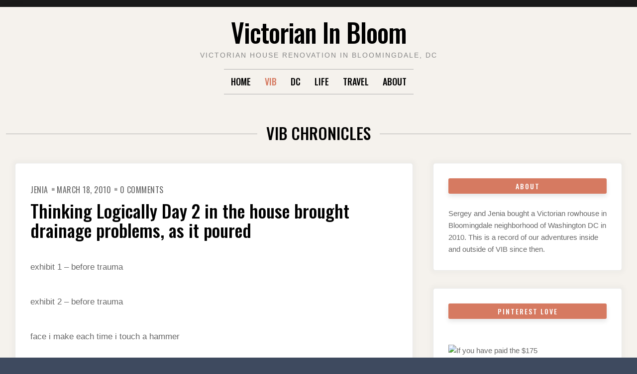

--- FILE ---
content_type: text/html; charset=UTF-8
request_url: https://www.victorianinbloom.com/category/vib-chronicles/page/27/
body_size: 13920
content:

<!doctype html>
<html lang="en-US">
<head>
	<meta charset="UTF-8">
	<meta name="viewport" content="width=device-width, initial-scale=1">
	<link rel="profile" href="http://gmpg.org/xfn/11">

	<script>(function(html){html.className = html.className.replace(/\bno-js\b/,'js')})(document.documentElement);</script>
<meta name='robots' content='index, follow, max-image-preview:large, max-snippet:-1, max-video-preview:-1' />
	<style>img:is([sizes="auto" i], [sizes^="auto," i]) { contain-intrinsic-size: 3000px 1500px }</style>
	
	<!-- This site is optimized with the Yoast SEO plugin v25.9 - https://yoast.com/wordpress/plugins/seo/ -->
	<title>VIB Chronicles Archives | Page 27 of 27 | Victorian In Bloom</title>
	<link rel="canonical" href="https://www.victorianinbloom.com/category/vib-chronicles/page/27/" />
	<link rel="prev" href="https://www.victorianinbloom.com/category/vib-chronicles/page/26/" />
	<meta property="og:locale" content="en_US" />
	<meta property="og:type" content="article" />
	<meta property="og:title" content="VIB Chronicles Archives | Page 27 of 27 | Victorian In Bloom" />
	<meta property="og:url" content="https://www.victorianinbloom.com/category/vib-chronicles/" />
	<meta property="og:site_name" content="Victorian In Bloom" />
	<meta name="twitter:card" content="summary_large_image" />
	<script type="application/ld+json" class="yoast-schema-graph">{"@context":"https://schema.org","@graph":[{"@type":"CollectionPage","@id":"https://www.victorianinbloom.com/category/vib-chronicles/","url":"https://www.victorianinbloom.com/category/vib-chronicles/page/27/","name":"VIB Chronicles Archives | Page 27 of 27 | Victorian In Bloom","isPartOf":{"@id":"https://www.victorianinbloom.com/#website"},"breadcrumb":{"@id":"https://www.victorianinbloom.com/category/vib-chronicles/page/27/#breadcrumb"},"inLanguage":"en-US"},{"@type":"BreadcrumbList","@id":"https://www.victorianinbloom.com/category/vib-chronicles/page/27/#breadcrumb","itemListElement":[{"@type":"ListItem","position":1,"name":"Home","item":"https://www.victorianinbloom.com/"},{"@type":"ListItem","position":2,"name":"VIB Chronicles"}]},{"@type":"WebSite","@id":"https://www.victorianinbloom.com/#website","url":"https://www.victorianinbloom.com/","name":"Victorian In Bloom","description":"Victorian House Renovation in Bloomingdale, DC","potentialAction":[{"@type":"SearchAction","target":{"@type":"EntryPoint","urlTemplate":"https://www.victorianinbloom.com/?s={search_term_string}"},"query-input":{"@type":"PropertyValueSpecification","valueRequired":true,"valueName":"search_term_string"}}],"inLanguage":"en-US"}]}</script>
	<!-- / Yoast SEO plugin. -->


<link rel='dns-prefetch' href='//www.googletagmanager.com' />
<link rel='dns-prefetch' href='//fonts.googleapis.com' />
<link href='https://fonts.gstatic.com' crossorigin rel='preconnect' />
<link rel="alternate" type="application/rss+xml" title="Victorian In Bloom &raquo; Feed" href="https://www.victorianinbloom.com/feed/" />
<link rel="alternate" type="application/rss+xml" title="Victorian In Bloom &raquo; Comments Feed" href="https://www.victorianinbloom.com/comments/feed/" />
<link rel="alternate" type="application/rss+xml" title="Victorian In Bloom &raquo; VIB Chronicles Category Feed" href="https://www.victorianinbloom.com/category/vib-chronicles/feed/" />
<script type="text/javascript">
/* <![CDATA[ */
window._wpemojiSettings = {"baseUrl":"https:\/\/s.w.org\/images\/core\/emoji\/16.0.1\/72x72\/","ext":".png","svgUrl":"https:\/\/s.w.org\/images\/core\/emoji\/16.0.1\/svg\/","svgExt":".svg","source":{"concatemoji":"https:\/\/www.victorianinbloom.com\/wp-includes\/js\/wp-emoji-release.min.js?ver=6.8.2"}};
/*! This file is auto-generated */
!function(s,n){var o,i,e;function c(e){try{var t={supportTests:e,timestamp:(new Date).valueOf()};sessionStorage.setItem(o,JSON.stringify(t))}catch(e){}}function p(e,t,n){e.clearRect(0,0,e.canvas.width,e.canvas.height),e.fillText(t,0,0);var t=new Uint32Array(e.getImageData(0,0,e.canvas.width,e.canvas.height).data),a=(e.clearRect(0,0,e.canvas.width,e.canvas.height),e.fillText(n,0,0),new Uint32Array(e.getImageData(0,0,e.canvas.width,e.canvas.height).data));return t.every(function(e,t){return e===a[t]})}function u(e,t){e.clearRect(0,0,e.canvas.width,e.canvas.height),e.fillText(t,0,0);for(var n=e.getImageData(16,16,1,1),a=0;a<n.data.length;a++)if(0!==n.data[a])return!1;return!0}function f(e,t,n,a){switch(t){case"flag":return n(e,"\ud83c\udff3\ufe0f\u200d\u26a7\ufe0f","\ud83c\udff3\ufe0f\u200b\u26a7\ufe0f")?!1:!n(e,"\ud83c\udde8\ud83c\uddf6","\ud83c\udde8\u200b\ud83c\uddf6")&&!n(e,"\ud83c\udff4\udb40\udc67\udb40\udc62\udb40\udc65\udb40\udc6e\udb40\udc67\udb40\udc7f","\ud83c\udff4\u200b\udb40\udc67\u200b\udb40\udc62\u200b\udb40\udc65\u200b\udb40\udc6e\u200b\udb40\udc67\u200b\udb40\udc7f");case"emoji":return!a(e,"\ud83e\udedf")}return!1}function g(e,t,n,a){var r="undefined"!=typeof WorkerGlobalScope&&self instanceof WorkerGlobalScope?new OffscreenCanvas(300,150):s.createElement("canvas"),o=r.getContext("2d",{willReadFrequently:!0}),i=(o.textBaseline="top",o.font="600 32px Arial",{});return e.forEach(function(e){i[e]=t(o,e,n,a)}),i}function t(e){var t=s.createElement("script");t.src=e,t.defer=!0,s.head.appendChild(t)}"undefined"!=typeof Promise&&(o="wpEmojiSettingsSupports",i=["flag","emoji"],n.supports={everything:!0,everythingExceptFlag:!0},e=new Promise(function(e){s.addEventListener("DOMContentLoaded",e,{once:!0})}),new Promise(function(t){var n=function(){try{var e=JSON.parse(sessionStorage.getItem(o));if("object"==typeof e&&"number"==typeof e.timestamp&&(new Date).valueOf()<e.timestamp+604800&&"object"==typeof e.supportTests)return e.supportTests}catch(e){}return null}();if(!n){if("undefined"!=typeof Worker&&"undefined"!=typeof OffscreenCanvas&&"undefined"!=typeof URL&&URL.createObjectURL&&"undefined"!=typeof Blob)try{var e="postMessage("+g.toString()+"("+[JSON.stringify(i),f.toString(),p.toString(),u.toString()].join(",")+"));",a=new Blob([e],{type:"text/javascript"}),r=new Worker(URL.createObjectURL(a),{name:"wpTestEmojiSupports"});return void(r.onmessage=function(e){c(n=e.data),r.terminate(),t(n)})}catch(e){}c(n=g(i,f,p,u))}t(n)}).then(function(e){for(var t in e)n.supports[t]=e[t],n.supports.everything=n.supports.everything&&n.supports[t],"flag"!==t&&(n.supports.everythingExceptFlag=n.supports.everythingExceptFlag&&n.supports[t]);n.supports.everythingExceptFlag=n.supports.everythingExceptFlag&&!n.supports.flag,n.DOMReady=!1,n.readyCallback=function(){n.DOMReady=!0}}).then(function(){return e}).then(function(){var e;n.supports.everything||(n.readyCallback(),(e=n.source||{}).concatemoji?t(e.concatemoji):e.wpemoji&&e.twemoji&&(t(e.twemoji),t(e.wpemoji)))}))}((window,document),window._wpemojiSettings);
/* ]]> */
</script>
<style id='wp-emoji-styles-inline-css' type='text/css'>

	img.wp-smiley, img.emoji {
		display: inline !important;
		border: none !important;
		box-shadow: none !important;
		height: 1em !important;
		width: 1em !important;
		margin: 0 0.07em !important;
		vertical-align: -0.1em !important;
		background: none !important;
		padding: 0 !important;
	}
</style>
<link rel='stylesheet' id='wp-block-library-css' href='https://www.victorianinbloom.com/wp-includes/css/dist/block-library/style.min.css?ver=6.8.2' type='text/css' media='all' />
<style id='classic-theme-styles-inline-css' type='text/css'>
/*! This file is auto-generated */
.wp-block-button__link{color:#fff;background-color:#32373c;border-radius:9999px;box-shadow:none;text-decoration:none;padding:calc(.667em + 2px) calc(1.333em + 2px);font-size:1.125em}.wp-block-file__button{background:#32373c;color:#fff;text-decoration:none}
</style>
<style id='global-styles-inline-css' type='text/css'>
:root{--wp--preset--aspect-ratio--square: 1;--wp--preset--aspect-ratio--4-3: 4/3;--wp--preset--aspect-ratio--3-4: 3/4;--wp--preset--aspect-ratio--3-2: 3/2;--wp--preset--aspect-ratio--2-3: 2/3;--wp--preset--aspect-ratio--16-9: 16/9;--wp--preset--aspect-ratio--9-16: 9/16;--wp--preset--color--black: #000000;--wp--preset--color--cyan-bluish-gray: #abb8c3;--wp--preset--color--white: #ffffff;--wp--preset--color--pale-pink: #f78da7;--wp--preset--color--vivid-red: #cf2e2e;--wp--preset--color--luminous-vivid-orange: #ff6900;--wp--preset--color--luminous-vivid-amber: #fcb900;--wp--preset--color--light-green-cyan: #7bdcb5;--wp--preset--color--vivid-green-cyan: #00d084;--wp--preset--color--pale-cyan-blue: #8ed1fc;--wp--preset--color--vivid-cyan-blue: #0693e3;--wp--preset--color--vivid-purple: #9b51e0;--wp--preset--gradient--vivid-cyan-blue-to-vivid-purple: linear-gradient(135deg,rgba(6,147,227,1) 0%,rgb(155,81,224) 100%);--wp--preset--gradient--light-green-cyan-to-vivid-green-cyan: linear-gradient(135deg,rgb(122,220,180) 0%,rgb(0,208,130) 100%);--wp--preset--gradient--luminous-vivid-amber-to-luminous-vivid-orange: linear-gradient(135deg,rgba(252,185,0,1) 0%,rgba(255,105,0,1) 100%);--wp--preset--gradient--luminous-vivid-orange-to-vivid-red: linear-gradient(135deg,rgba(255,105,0,1) 0%,rgb(207,46,46) 100%);--wp--preset--gradient--very-light-gray-to-cyan-bluish-gray: linear-gradient(135deg,rgb(238,238,238) 0%,rgb(169,184,195) 100%);--wp--preset--gradient--cool-to-warm-spectrum: linear-gradient(135deg,rgb(74,234,220) 0%,rgb(151,120,209) 20%,rgb(207,42,186) 40%,rgb(238,44,130) 60%,rgb(251,105,98) 80%,rgb(254,248,76) 100%);--wp--preset--gradient--blush-light-purple: linear-gradient(135deg,rgb(255,206,236) 0%,rgb(152,150,240) 100%);--wp--preset--gradient--blush-bordeaux: linear-gradient(135deg,rgb(254,205,165) 0%,rgb(254,45,45) 50%,rgb(107,0,62) 100%);--wp--preset--gradient--luminous-dusk: linear-gradient(135deg,rgb(255,203,112) 0%,rgb(199,81,192) 50%,rgb(65,88,208) 100%);--wp--preset--gradient--pale-ocean: linear-gradient(135deg,rgb(255,245,203) 0%,rgb(182,227,212) 50%,rgb(51,167,181) 100%);--wp--preset--gradient--electric-grass: linear-gradient(135deg,rgb(202,248,128) 0%,rgb(113,206,126) 100%);--wp--preset--gradient--midnight: linear-gradient(135deg,rgb(2,3,129) 0%,rgb(40,116,252) 100%);--wp--preset--font-size--small: 13px;--wp--preset--font-size--medium: 20px;--wp--preset--font-size--large: 36px;--wp--preset--font-size--x-large: 42px;--wp--preset--spacing--20: 0.44rem;--wp--preset--spacing--30: 0.67rem;--wp--preset--spacing--40: 1rem;--wp--preset--spacing--50: 1.5rem;--wp--preset--spacing--60: 2.25rem;--wp--preset--spacing--70: 3.38rem;--wp--preset--spacing--80: 5.06rem;--wp--preset--shadow--natural: 6px 6px 9px rgba(0, 0, 0, 0.2);--wp--preset--shadow--deep: 12px 12px 50px rgba(0, 0, 0, 0.4);--wp--preset--shadow--sharp: 6px 6px 0px rgba(0, 0, 0, 0.2);--wp--preset--shadow--outlined: 6px 6px 0px -3px rgba(255, 255, 255, 1), 6px 6px rgba(0, 0, 0, 1);--wp--preset--shadow--crisp: 6px 6px 0px rgba(0, 0, 0, 1);}:where(.is-layout-flex){gap: 0.5em;}:where(.is-layout-grid){gap: 0.5em;}body .is-layout-flex{display: flex;}.is-layout-flex{flex-wrap: wrap;align-items: center;}.is-layout-flex > :is(*, div){margin: 0;}body .is-layout-grid{display: grid;}.is-layout-grid > :is(*, div){margin: 0;}:where(.wp-block-columns.is-layout-flex){gap: 2em;}:where(.wp-block-columns.is-layout-grid){gap: 2em;}:where(.wp-block-post-template.is-layout-flex){gap: 1.25em;}:where(.wp-block-post-template.is-layout-grid){gap: 1.25em;}.has-black-color{color: var(--wp--preset--color--black) !important;}.has-cyan-bluish-gray-color{color: var(--wp--preset--color--cyan-bluish-gray) !important;}.has-white-color{color: var(--wp--preset--color--white) !important;}.has-pale-pink-color{color: var(--wp--preset--color--pale-pink) !important;}.has-vivid-red-color{color: var(--wp--preset--color--vivid-red) !important;}.has-luminous-vivid-orange-color{color: var(--wp--preset--color--luminous-vivid-orange) !important;}.has-luminous-vivid-amber-color{color: var(--wp--preset--color--luminous-vivid-amber) !important;}.has-light-green-cyan-color{color: var(--wp--preset--color--light-green-cyan) !important;}.has-vivid-green-cyan-color{color: var(--wp--preset--color--vivid-green-cyan) !important;}.has-pale-cyan-blue-color{color: var(--wp--preset--color--pale-cyan-blue) !important;}.has-vivid-cyan-blue-color{color: var(--wp--preset--color--vivid-cyan-blue) !important;}.has-vivid-purple-color{color: var(--wp--preset--color--vivid-purple) !important;}.has-black-background-color{background-color: var(--wp--preset--color--black) !important;}.has-cyan-bluish-gray-background-color{background-color: var(--wp--preset--color--cyan-bluish-gray) !important;}.has-white-background-color{background-color: var(--wp--preset--color--white) !important;}.has-pale-pink-background-color{background-color: var(--wp--preset--color--pale-pink) !important;}.has-vivid-red-background-color{background-color: var(--wp--preset--color--vivid-red) !important;}.has-luminous-vivid-orange-background-color{background-color: var(--wp--preset--color--luminous-vivid-orange) !important;}.has-luminous-vivid-amber-background-color{background-color: var(--wp--preset--color--luminous-vivid-amber) !important;}.has-light-green-cyan-background-color{background-color: var(--wp--preset--color--light-green-cyan) !important;}.has-vivid-green-cyan-background-color{background-color: var(--wp--preset--color--vivid-green-cyan) !important;}.has-pale-cyan-blue-background-color{background-color: var(--wp--preset--color--pale-cyan-blue) !important;}.has-vivid-cyan-blue-background-color{background-color: var(--wp--preset--color--vivid-cyan-blue) !important;}.has-vivid-purple-background-color{background-color: var(--wp--preset--color--vivid-purple) !important;}.has-black-border-color{border-color: var(--wp--preset--color--black) !important;}.has-cyan-bluish-gray-border-color{border-color: var(--wp--preset--color--cyan-bluish-gray) !important;}.has-white-border-color{border-color: var(--wp--preset--color--white) !important;}.has-pale-pink-border-color{border-color: var(--wp--preset--color--pale-pink) !important;}.has-vivid-red-border-color{border-color: var(--wp--preset--color--vivid-red) !important;}.has-luminous-vivid-orange-border-color{border-color: var(--wp--preset--color--luminous-vivid-orange) !important;}.has-luminous-vivid-amber-border-color{border-color: var(--wp--preset--color--luminous-vivid-amber) !important;}.has-light-green-cyan-border-color{border-color: var(--wp--preset--color--light-green-cyan) !important;}.has-vivid-green-cyan-border-color{border-color: var(--wp--preset--color--vivid-green-cyan) !important;}.has-pale-cyan-blue-border-color{border-color: var(--wp--preset--color--pale-cyan-blue) !important;}.has-vivid-cyan-blue-border-color{border-color: var(--wp--preset--color--vivid-cyan-blue) !important;}.has-vivid-purple-border-color{border-color: var(--wp--preset--color--vivid-purple) !important;}.has-vivid-cyan-blue-to-vivid-purple-gradient-background{background: var(--wp--preset--gradient--vivid-cyan-blue-to-vivid-purple) !important;}.has-light-green-cyan-to-vivid-green-cyan-gradient-background{background: var(--wp--preset--gradient--light-green-cyan-to-vivid-green-cyan) !important;}.has-luminous-vivid-amber-to-luminous-vivid-orange-gradient-background{background: var(--wp--preset--gradient--luminous-vivid-amber-to-luminous-vivid-orange) !important;}.has-luminous-vivid-orange-to-vivid-red-gradient-background{background: var(--wp--preset--gradient--luminous-vivid-orange-to-vivid-red) !important;}.has-very-light-gray-to-cyan-bluish-gray-gradient-background{background: var(--wp--preset--gradient--very-light-gray-to-cyan-bluish-gray) !important;}.has-cool-to-warm-spectrum-gradient-background{background: var(--wp--preset--gradient--cool-to-warm-spectrum) !important;}.has-blush-light-purple-gradient-background{background: var(--wp--preset--gradient--blush-light-purple) !important;}.has-blush-bordeaux-gradient-background{background: var(--wp--preset--gradient--blush-bordeaux) !important;}.has-luminous-dusk-gradient-background{background: var(--wp--preset--gradient--luminous-dusk) !important;}.has-pale-ocean-gradient-background{background: var(--wp--preset--gradient--pale-ocean) !important;}.has-electric-grass-gradient-background{background: var(--wp--preset--gradient--electric-grass) !important;}.has-midnight-gradient-background{background: var(--wp--preset--gradient--midnight) !important;}.has-small-font-size{font-size: var(--wp--preset--font-size--small) !important;}.has-medium-font-size{font-size: var(--wp--preset--font-size--medium) !important;}.has-large-font-size{font-size: var(--wp--preset--font-size--large) !important;}.has-x-large-font-size{font-size: var(--wp--preset--font-size--x-large) !important;}
:where(.wp-block-post-template.is-layout-flex){gap: 1.25em;}:where(.wp-block-post-template.is-layout-grid){gap: 1.25em;}
:where(.wp-block-columns.is-layout-flex){gap: 2em;}:where(.wp-block-columns.is-layout-grid){gap: 2em;}
:root :where(.wp-block-pullquote){font-size: 1.5em;line-height: 1.6;}
</style>
<link rel='stylesheet' id='jquery.fancybox-css' href='http://www.victorianinbloom.com/wp-content/plugins/fancy-box/jquery.fancybox.css?ver=1.2.6' type='text/css' media='all' />
<link rel='stylesheet' id='pinterest-pinboard-widget-style-css' href='https://www.victorianinbloom.com/wp-content/plugins/pinterest-pinboard-widget/style.css?v=1&#038;ver=6.8.2' type='text/css' media='all' />
<link rel='stylesheet' id='font-awesome-4-css' href='https://www.victorianinbloom.com/wp-content/themes/moderne/css/fontawesome4.css?ver=4.7.0' type='text/css' media='all' />
<link rel='stylesheet' id='moderne-fonts-css' href='https://fonts.googleapis.com/css?family=Oswald%3A400%2C500&#038;subset=latin%2Clatin-ext' type='text/css' media='all' />
<link rel='stylesheet' id='moderne-style-css' href='https://www.victorianinbloom.com/wp-content/themes/moderne/style.css?ver=6.8.2' type='text/css' media='all' />
<style id='moderne-style-inline-css' type='text/css'>
body {color: #686868; }
	#topbar {background-color:#1b1b1b}	
	#page, #masthead { border-color: #1b1b1b; }	
	#site-title a, #site-title a:visited { color: #000; }
	#site-description { color: #868686; }
	#page, #nav-wrapper { background-color: #f5f2ed; }
	#main,#left-sidebar .widget, #right-sidebar .widget { background-color: #fff; }
	.blog .page-title:before, .blog .page-title:after, .archive .page-title:before, .archive .page-title:after { border-color: #afafaf; }	
	#breadcrumbs-sidebar, #breadcrumbs-sidebar a, #breadcrumbs-sidebar a:visited {color: #8e8e8e;}
	h1, h2, h3, h4, h5, h6, .entry-title a, .entry-title a:visited {color: #000;}
	.entry-meta a:focus,.entry-meta a:hover, #breadcrumbs-sidebar a, aside a:hover {color: #d67a61;}
	a {color: #d67a61;}
	a:visited {color: #eab5a7;}
	a:hover, a:focus, a:active {color: #7094d0;}
	.post-categories a,.post-categories a:visited, .tag-list a, .tag-list a:visited {background-color: #d67a61; color: #fff;}
	.post-categories a:hover, .post-categories a:focus, .tag-list a:hover, .tag-list a:focus {background-color: #d67a61; color: #fff;}	
	.ribbon-featured {background-color: #d67a61; color: #fff;}
	.tag-cloud-link:hover {background-color: #d67a61; border-color: #d67a61;color: #fff;}
	.about-widget-social .fa.fab, .about-widget-social .fa.fab:visited {color: #848484;}
	.about-widget-social .fa.fab:hover { color: #d67a61;}	
	#bottom-sidebar {background-color: #f5f2ed; color: #686868;}
	#bottom-sidebar a, #bottom-sidebar a:visited, #bottom-sidebar .widget-title {color: #686868;}
	#site-footer {background-color: #d67a61;}	
	.site-info, .site-info a, .site-info a:visited, #site-footer .widget-title  {color:#fff1ee;}
	.wp-caption-text, .gallery-icon {background-color: #3e4a5f; color: #fff;}
	#error-type  {color:#d67a61;}
	
.menu-toggle {background-color:#d67a61; border-color:#d67a61; color:#fff;}	
	.menu-toggle.toggled-on, .menu-toggle.toggled-on:hover, .menu-toggle.toggled-on:focus {background-color:#0f0f0f; border-color:#0f0f0f; color:#fff;}	
	.toggled-on .main-navigation li {border-color:#d1d1d1;}	
	#nav-wrapper {border-color:#afafaf;}
	.main-navigation a, .dropdown-toggle {color:#000;}
	.main-navigation li:hover > a,	.main-navigation li.focus > a {color:#d67a61;}
	.main-navigation .current-menu-item > a, .main-navigation .current-menu-ancestor > a,.widget_nav_menu .current-menu-item a, .widget_pages .current-menu-item a {border-color:#d67a61;}	
	.dropdown-toggle:hover,.dropdown-toggle:focus {color:#d67a61;}		
	@media (min-width: 768px){.main-navigation ul ul li { background-color:#f5f2ed;}}
	@media (min-width: 992px) {.main-navigation ul ul {border-color:#afafaf;}
	.main-navigation ul ul a:hover {background-color:#d67a61; color:#fff;} }
	.single .nav-links {background-color:#222; }
	.single .nav-links a,.single .nav-links a:visited {color:#fff;}
	#topbar .social-menu a, #topbar .social-menu a:visited {color:#fff;}
	.owl-carousel .owl-nav button.owl-prev, .owl-carousel .owl-nav button.owl-next { background-color:#d67a61;color:#fff;}
	.flex-caption .post-categories, .slide-excerpt {color:#fff;}
	.flex-caption .read-more a, .flex-caption .read-more a:visited {background-color:#d67a61; color:#fff;}
	.flex-caption .read-more a:hover, .flex-caption .read-more a:focus { background-color:#222;}	
	
button, .button:visited,button[disabled]:hover, button[disabled]:focus, input[type=button], input[type=button][disabled]:hover, input[type=button][disabled]:focus, input[type=reset], input[type=reset][disabled]:hover, input[type=reset][disabled]:focus, input[type=submit], input[type=submit][disabled]:hover, input[type=submit][disabled]:focus  {background-color: #222; color: #fff;}	
	.button:hover,button:hover, button:focus, input[type=button]:hover, input[type=button]:focus, input[type=reset]:hover, input[type=reset]:focus, input[type=submit]:hover, input[type=submit]:focus  {background-color: #d67a61; color: #fff;}	
	
#left-sidebar .widget-title, #right-sidebar .widget-title {background-color:#d67a61; color:#fff;} 
#main, #left-sidebar .widget, #right-sidebar .widget {box-shadow: 0 0 6px 6px rgba(195,195,195,0.10);} 
#left-sidebar .widget-title, #right-sidebar .widget-title, #inset-top .widget-title, #inset-bottom .widget-title {	-webkit-box-shadow:0 5px 10px rgba(0, 0, 0, 0.10); 	-moz-box-shadow: 0 5px 20px rgba(0, 0, 0, 0.10); box-shadow: 0 5px 10px rgba(0, 0, 0, 0.10);} 
#banner-sidebar:after, #featured-image-shadow:after {	-webkit-box-shadow:0 0 60px rgba(0,0,0,0.8); 	-moz-box-shadow: 0 0 60px rgba(0,0,0,0.8); box-shadow:0 0 60px rgba(0,0,0,0.8);}	

</style>
<script type="text/javascript" src="https://www.victorianinbloom.com/wp-includes/js/jquery/jquery.min.js?ver=3.7.1" id="jquery-core-js"></script>
<script type="text/javascript" src="https://www.victorianinbloom.com/wp-includes/js/jquery/jquery-migrate.min.js?ver=3.4.1" id="jquery-migrate-js"></script>
<script type="text/javascript" src="http://www.victorianinbloom.com/wp-content/plugins/fancy-box/jquery.fancybox.js?ver=1.2.6" id="jquery.fancybox-js"></script>
<script type="text/javascript" src="http://www.victorianinbloom.com/wp-content/plugins/fancy-box/jquery.easing.js?ver=1.3" id="jquery.easing-js"></script>

<!-- Google tag (gtag.js) snippet added by Site Kit -->
<!-- Google Analytics snippet added by Site Kit -->
<script type="text/javascript" src="https://www.googletagmanager.com/gtag/js?id=GT-KFTL9LN" id="google_gtagjs-js" async></script>
<script type="text/javascript" id="google_gtagjs-js-after">
/* <![CDATA[ */
window.dataLayer = window.dataLayer || [];function gtag(){dataLayer.push(arguments);}
gtag("set","linker",{"domains":["www.victorianinbloom.com"]});
gtag("js", new Date());
gtag("set", "developer_id.dZTNiMT", true);
gtag("config", "GT-KFTL9LN");
/* ]]> */
</script>
<link rel="https://api.w.org/" href="https://www.victorianinbloom.com/wp-json/" /><link rel="alternate" title="JSON" type="application/json" href="https://www.victorianinbloom.com/wp-json/wp/v2/categories/3" /><link rel="EditURI" type="application/rsd+xml" title="RSD" href="https://www.victorianinbloom.com/xmlrpc.php?rsd" />
<meta name="generator" content="WordPress 6.8.2" />
<script type="text/javascript">
  jQuery(document).ready(function($){
    var select = $('a[href$=".bmp"],a[href$=".gif"],a[href$=".jpg"],a[href$=".jpeg"],a[href$=".png"],a[href$=".BMP"],a[href$=".GIF"],a[href$=".JPG"],a[href$=".JPEG"],a[href$=".PNG"]');
    select.attr('rel', 'fancybox');
    select.fancybox();
  });
</script>
<meta name="generator" content="Site Kit by Google 1.161.0" /></head>

<body class="archive paged category category-vib-chronicles category-3 paged-27 category-paged-27 wp-theme-moderne hfeed">
		<div id="topbar" style="max-width: 2560px;">

<div class="container-fluid">
	<div class="row align-items-center">
			<div class="col-lg-6">
				<div id="topbar-left">
								
				</div>
			</div>
			<div class="col-lg-6">
				<div id="topbar-right">			
				 	
				</div>
			</div>			
	</div>
</div></div>	
<div id="page" class="hfeed site " style="max-width: 2560px;">
	<a class="skip-link screen-reader-text" href="#content">Skip to content</a>

	<header id="masthead" class="site-header">
		<div id="site-branding" style="padding:20px 0;">
			
						
							<h1 id="site-title"><a href="https://www.victorianinbloom.com/" rel="home">Victorian In Bloom</a></h1>
						
									<p id="site-description">Victorian House Renovation in Bloomingdale, DC</p>
						</div><!-- .site-branding -->	
		
	</header><!-- #masthead -->

<div id="nav-wrapper" style="max-width: 2560px;">	
			<button id="menu-toggle" class="menu-toggle">Menu</button>
		<div id="site-header-menu" class="site-header-menu">
							<nav id="site-navigation" class="main-navigation" role="navigation" aria-label="Primary Menu">
					<div class="menu-main-menu-container"><ul id="menu-main-menu" class="primary-menu"><li id="menu-item-175" class="menu-item menu-item-type-custom menu-item-object-custom menu-item-175"><a href="/">Home</a></li>
<li id="menu-item-174" class="menu-item menu-item-type-taxonomy menu-item-object-category current-menu-item menu-item-174"><a href="https://www.victorianinbloom.com/category/vib-chronicles/" aria-current="page">VIB</a></li>
<li id="menu-item-172" class="menu-item menu-item-type-taxonomy menu-item-object-category menu-item-172"><a href="https://www.victorianinbloom.com/category/dc-chronicles/">DC</a></li>
<li id="menu-item-173" class="menu-item menu-item-type-taxonomy menu-item-object-category menu-item-173"><a href="https://www.victorianinbloom.com/category/life-chronicles/">Life</a></li>
<li id="menu-item-3337" class="menu-item menu-item-type-custom menu-item-object-custom menu-item-3337"><a href="http://www.housetolaos.com">Travel</a></li>
<li id="menu-item-171" class="menu-item menu-item-type-post_type menu-item-object-page menu-item-171"><a href="https://www.victorianinbloom.com/about/">About</a></li>
</ul></div>				</nav><!-- .main-navigation -->
						
		</div><!-- .site-header-menu -->		
	</div>


		 
	 		 

		
	<div id="content" class="site-content container">
	<div class="row">

	

<header id="page-header" class="col-lg-12">	
	

		<h1 class="page-title">VIB Chronicles</h1>

</header>
<div class="w-100"></div>


	<div id="primary" class="content-area col-lg-8">
		<main id="main" class="site-main blog1">
		
			

		<article id="post-162" class="post-162 post type-post status-publish format-standard hentry category-vib-chronicles tag-doors-windows tag-walls odd">	
		
				
			
			<header class="entry-header">	
					
				<ul class="entry-meta"><li class="byline"> <span class="author vcard"><a class="url fn n" href="https://www.victorianinbloom.com/author/jenia/">Jenia</a></span></li><li class="posted-on"><a href="https://www.victorianinbloom.com/2010/thinking-logically-day-2-in-the-house-brought-drainage-problems-as-it-poured/" rel="bookmark"><time class="entry-date published" datetime="2010-03-18T13:37:00-04:00">March 18, 2010</time><time class="updated" datetime="2012-02-13T22:37:55-05:00">February 13, 2012</time></a></li><li class="comments-link"><a href="https://www.victorianinbloom.com/2010/thinking-logically-day-2-in-the-house-brought-drainage-problems-as-it-poured/#respond"><span class="dsq-postid" data-dsqidentifier="162 http://www.victorianinbloom.com/post/456966926">Leave a Comment<span class="screen-reader-text"> on Thinking Logically Day 2 in the house brought drainage problems, as it poured</span></span></a></li></ul><h2 class="entry-title"><a href="https://www.victorianinbloom.com/2010/thinking-logically-day-2-in-the-house-brought-drainage-problems-as-it-poured/" rel="bookmark">Thinking Logically Day 2 in the house brought drainage problems, as it poured</a></h2>																
			</header>
				

			
			<div class="entry-summary">
				<div class="figure">
				<img decoding="async" src="http://www.tumblr.com/photo/1280/victorianinbloom/456966926/2/tumblr_kzhnlo29KH1qbo376" alt=""/>
<p class="legend">exhibit 1 &#8211; before trauma</p>
</div>
<div class="figure">
				<img decoding="async" src="http://www.tumblr.com/photo/1280/victorianinbloom/456966926/3/tumblr_kzhnlo29KH1qbo376" alt=""/>
<p class="legend">exhibit 2 &#8211; before trauma</p>
</div>
<div class="figure">
				<img decoding="async" src="http://www.tumblr.com/photo/1280/victorianinbloom/456966926/4/tumblr_kzhnlo29KH1qbo376" alt=""/>
<p class="legend">face i make each time i touch a hammer</p>
</div>
<div class="figure">
				<img decoding="async" src="http://www.tumblr.com/photo/1280/victorianinbloom/456966926/5/tumblr_kzhnlo29KH1qbo376" alt=""/>
<p class="legend">yea, working hard.</p>
</div>
<div class="figure">
				<img decoding="async" src="http://www.tumblr.com/photo/1280/victorianinbloom/456966926/6/tumblr_kzhnlo29KH1qbo376" alt=""/>
			</div>
<div class="figure">
				<img decoding="async" src="http://www.tumblr.com/photo/1280/victorianinbloom/456966926/7/tumblr_kzhnlo29KH1qbo376" alt=""/>
<p class="legend">exhibit 1 &#8211; post trauma</p>
</div>
<div class="figure">
				<img decoding="async" src="http://www.tumblr.com/photo/1280/victorianinbloom/456966926/8/tumblr_kzhnlo29KH1qbo376" alt=""/>
<p class="legend">pocket door surprise</p>
</div>
<div class="figure">
				<img decoding="async" src="http://www.tumblr.com/photo/1280/victorianinbloom/456966926/1/tumblr_kzhnlo29KH1qbo376" alt=""/>
			</div>
<div class="figure">
				<img decoding="async" src="http://www.tumblr.com/photo/1280/victorianinbloom/456966926/9/tumblr_kzhnlo29KH1qbo376" alt=""/>
<p class="legend">exhibit 2 &#8211; post trauma + pocket door!</p>
</div>
<div class="figure">
				<img decoding="async" src="http://www.tumblr.com/photo/1280/victorianinbloom/456966926/10/tumblr_kzhnlo29KH1qbo376" alt=""/>
<p class="legend">now we can walk through walls.</p>
</div>
<p>Thinking Logically<br /> </p>
<p>Day 2 in the house brought drainage problems, as it poured rain for 2 days straight. As a result our basement flooded and Sergey spent a good portion of the day <strike>playing </strike>digging in the mud, in an attempt to fix the problem.&hellip; <a href="https://www.victorianinbloom.com/2010/thinking-logically-day-2-in-the-house-brought-drainage-problems-as-it-poured/" class="read-more">Read the rest </a></p>			</div>

		</article>			
				

		<article id="post-163" class="post-163 post type-post status-publish format-standard hentry category-life-chronicles category-vib-chronicles even">	
		
				
			
			<header class="entry-header">	
					
				<ul class="entry-meta"><li class="byline"> <span class="author vcard"><a class="url fn n" href="https://www.victorianinbloom.com/author/jenia/">Jenia</a></span></li><li class="posted-on"><a href="https://www.victorianinbloom.com/2010/moving-day-its-a-bit-insane-to-close-on-a-house-on-thursday-and-move-on-saturday-meaning/" rel="bookmark"><time class="entry-date published" datetime="2010-03-17T13:57:36-04:00">March 17, 2010</time><time class="updated" datetime="2012-02-06T13:02:08-05:00">February 6, 2012</time></a></li><li class="comments-link"><a href="https://www.victorianinbloom.com/2010/moving-day-its-a-bit-insane-to-close-on-a-house-on-thursday-and-move-on-saturday-meaning/#respond"><span class="dsq-postid" data-dsqidentifier="163 http://www.victorianinbloom.com/post/454792407">Leave a Comment<span class="screen-reader-text"> on Moving day – It’s a bit insane to close on a house on Thursday, and move on Saturday. Meaning</span></span></a></li></ul><h2 class="entry-title"><a href="https://www.victorianinbloom.com/2010/moving-day-its-a-bit-insane-to-close-on-a-house-on-thursday-and-move-on-saturday-meaning/" rel="bookmark">Moving day – It’s a bit insane to close on a house on Thursday, and move on Saturday. Meaning</a></h2>																
			</header>
				

			
			<div class="entry-summary">
				<div class="figure">
				<img decoding="async" src="http://www.tumblr.com/photo/1280/victorianinbloom/454792407/1/tumblr_kzftw04JyU1qbo376" alt=""/>
<p class="legend">our stuff</p>
</div>
<div class="figure">
				<img decoding="async" src="http://www.tumblr.com/photo/1280/victorianinbloom/454792407/2/tumblr_kzftw04JyU1qbo376" alt=""/>
<p class="legend">more stuff</p>
</div>
<div class="figure">
				<img decoding="async" src="http://www.tumblr.com/photo/1280/victorianinbloom/454792407/3/tumblr_kzftw04JyU1qbo376" alt=""/>
			</div>
<p>Moving day – It’s a bit insane to close on a house on Thursday, and move on Saturday. Meaning celebration, packing, and cleaning has to happen in the space of well really just 36- 24 hours. The planning was actually all there, it’s just that the closing didn’t quite work as we expected. We are still deliberating whether we will be posting about our house search process…but here’s a short re-cap of what happened:</p>
<p>&#13;</p>
<p>We went under contract, and had our closing scheduled for a month – Friday March 5 &#8211; from then.&hellip; <a href="https://www.victorianinbloom.com/2010/moving-day-its-a-bit-insane-to-close-on-a-house-on-thursday-and-move-on-saturday-meaning/" class="read-more">Read the rest </a></p>			</div>

		</article>			
				

		<article id="post-165" class="post-165 post type-post status-publish format-standard hentry category-vib-chronicles odd">	
		
				
			
			<header class="entry-header">	
					
				<ul class="entry-meta"><li class="byline"> <span class="author vcard"><a class="url fn n" href="https://www.victorianinbloom.com/author/jenia/">Jenia</a></span></li><li class="posted-on"><a href="https://www.victorianinbloom.com/2010/victorian-in-bloom/" rel="bookmark"><time class="entry-date published" datetime="2010-03-15T16:12:00-04:00">March 15, 2010</time><time class="updated" datetime="2012-02-06T13:02:41-05:00">February 6, 2012</time></a></li><li class="comments-link"><a href="https://www.victorianinbloom.com/2010/victorian-in-bloom/#respond"><span class="dsq-postid" data-dsqidentifier="165 http://www.victorianinbloom.com/post/450525826">Leave a Comment<span class="screen-reader-text"> on Victorian in Bloom</span></span></a></li></ul><h2 class="entry-title"><a href="https://www.victorianinbloom.com/2010/victorian-in-bloom/" rel="bookmark">Victorian in Bloom</a></h2>																
			</header>
				

			
			<div class="entry-summary">
				<p class="MsoNormal">Location: bloomingdale, washington d.c.<br /> Built: 1897<br /> Architecture: victorian</p>
<p>&#13;</p>
<p class="MsoNormal">Sq. Ft: 1,584 </p>
<p>&#13;</p>
<p class="MsoNormal">Floors: 2 + unfinished basement</p>
<p>&#13;</p>
<p class="MsoNormal">Baths: 1.5<br /> Beds: 3</p>
<p>&#13;</p>
<p class="MsoNormal">Lot: 0.03 acres (plus patio!)&hellip; <a href="https://www.victorianinbloom.com/2010/victorian-in-bloom/" class="read-more">Read the rest </a></p>			</div>

		</article>			
				

		<article id="post-166" class="post-166 post type-post status-publish format-standard hentry category-life-chronicles category-vib-chronicles even">	
		
				
			
			<header class="entry-header">	
					
				<ul class="entry-meta"><li class="byline"> <span class="author vcard"><a class="url fn n" href="https://www.victorianinbloom.com/author/admin/">Sergey</a></span></li><li class="posted-on"><a href="https://www.victorianinbloom.com/2010/soooo-we-bought-a-house/" rel="bookmark"><time class="entry-date published" datetime="2010-03-11T19:22:59-05:00">March 11, 2010</time><time class="updated" datetime="2012-02-06T13:02:53-05:00">February 6, 2012</time></a></li><li class="comments-link"><a href="https://www.victorianinbloom.com/2010/soooo-we-bought-a-house/#respond"><span class="dsq-postid" data-dsqidentifier="166 http://www.victorianinbloom.com/post/442144588">Leave a Comment<span class="screen-reader-text"> on soooo, we bought a house.</span></span></a></li></ul><h2 class="entry-title"><a href="https://www.victorianinbloom.com/2010/soooo-we-bought-a-house/" rel="bookmark">soooo, we bought a house.</a></h2>																
			</header>
				

			
			<div class="entry-summary">
				<p>soooo, we bought a house.&hellip; <a href="https://www.victorianinbloom.com/2010/soooo-we-bought-a-house/" class="read-more">Read the rest </a></p>			</div>

		</article>			
	
	<nav class="navigation pagination" aria-label="Posts pagination">
		<h2 class="screen-reader-text">Posts pagination</h2>
		<div class="nav-links"><a class="prev page-numbers" href="https://www.victorianinbloom.com/category/vib-chronicles/page/26/"><span class="prev"><span class="nav-arrow">&laquo;</span> Previous page</span></a>
<a class="page-numbers" href="https://www.victorianinbloom.com/category/vib-chronicles/"><span class="meta-nav screen-reader-text">Page </span>1</a>
<span class="page-numbers dots">&hellip;</span>
<a class="page-numbers" href="https://www.victorianinbloom.com/category/vib-chronicles/page/26/"><span class="meta-nav screen-reader-text">Page </span>26</a>
<span aria-current="page" class="page-numbers current"><span class="meta-nav screen-reader-text">Page </span>27</span></div>
	</nav>		</main>
		
	</div>
	<div class="col-lg-4">
	<aside id="right-sidebar" class="widget-area"><div id="text-3" class="widget widget_text"><h3 class="widget-title">About</h3>			<div class="textwidget"><p>Sergey and Jenia bought a Victorian rowhouse in Bloomingdale neighborhood of Washington DC in 2010. This is a record of our adventures inside and outside of VIB since then.</p>
</div>
		</div><div id="pinterest-pinboard-widget-4" class="widget widget_pinterest-pinboard-widget"><h3 class="widget-title">Pinterest love</h3><div id="pinterest-pinboard-widget-container">
<div class="pinboard">
<div class="row">
<a href="https://www.pinterest.com/pin/63120832274707966/" target="_blank"><img src="//i.pinimg.com/236x/a6/61/ab/a661ab9919c2ef4c1d5aa2f1201ed81e.jpg" alt="" title="" /></a><a href="https://www.pinterest.com/pin/63120832274200006/" target="_blank"><img src="//i.pinimg.com/236x/5a/a4/c7/5aa4c7e9b8ceb1da3ee7b9931cc3b02d.jpg" alt="If you have paid the $175 deposit and second payment of $225, you can now pay the remainder of the class fee which is $250. This is due 30 days before the class date." title="If you have paid the $175 deposit and second payment of $225, you can now pay the remainder of the class fee which is $250. This is due 30 days before the class date." /></a><a href="https://www.pinterest.com/pin/63120832274200005/" target="_blank"><img src="//i.pinimg.com/236x/fe/03/0f/fe030f0c9ff23d57c200e59d577871c1.jpg" alt="Bandhani Origins is dedicated to showcasing local craftsmanship from India, including block printing and tie-dye designs, with each item meticulously completed through hand-done techniques. Our collection brings a contemporary twist to traditional prints, crafted on breathable Muslin Silk and Cotton Rayon fabrics, perfect for the summer. We also feature pure silk options adorned with floral motifs and tie-up belts, ideal for beach holidays. Our collection emphasizes timeless pieces designed for" title="Bandhani Origins is dedicated to showcasing local craftsmanship from India, including block printing and tie-dye designs, with each item meticulously completed through hand-done techniques. Our collection brings a contemporary twist to traditional prints, crafted on breathable Muslin Silk and Cotton Rayon fabrics, perfect for the summer. We also feature pure silk options adorned with floral motifs and tie-up belts, ideal for beach holidays. Our collection emphasizes timeless pieces designed for" /></a></div>
<div class="row">
<a href="https://www.pinterest.com/pin/63120832274200003/" target="_blank"><img src="//i.pinimg.com/236x/d4/f6/ac/d4f6ac83e5f2aa22535dc80c78cce15d.jpg" alt="A quality China silk scarf has been dyed in a Shibori tie -dye technique with Natural indigo dye. 100% China  Mulberry Silk. Approximate size is 200 by 65cm Please remember that each computer monitor displays color in its&#039; own way. Please wash separately Cold water, hand wash recommended It may be carefully ironed with lower heat. Organic Handcrafted Creation from Salt Spring Island. I have a workshop on Salt spring island  and I design and make my own products. I use organic dyes ,cotton, linen" title="A quality China silk scarf has been dyed in a Shibori tie -dye technique with Natural indigo dye. 100% China  Mulberry Silk. Approximate size is 200 by 65cm Please remember that each computer monitor displays color in its&#039; own way. Please wash separately Cold water, hand wash recommended It may be carefully ironed with lower heat. Organic Handcrafted Creation from Salt Spring Island. I have a workshop on Salt spring island  and I design and make my own products. I use organic dyes ,cotton, linen" /></a><a href="https://www.pinterest.com/pin/63120832274200002/" target="_blank"><img src="//i.pinimg.com/236x/86/ef/0f/86ef0f9285bc090c2eb3df605e74f913.jpg" alt="Lightweight cotton fabric features printed shibori tie-dye pattern in dark indigo on white background. Ideal for quilting, accessories, garments and crafts.     PLEASE NOTE that this is a printed fabric which has been created to imitate the Japanese traditional Shibori (tie-dye) technique. Please note that this is NOT a genuine indigo Shibori tie-dye fabric. Please change the quantity in the drop down menu or in your shipping cart if you would like continuous yardage. For example, select a quantity of 2, you will receive a piece of fabric that measures 43 inches wide by 1 yard long. Qty 1 = half yard (18&quot; x 43&quot;wide) Qty 2= 1 yard (36&quot; x 43&quot;) Qty 3= 1 1/2 yards (54&quot; x 43&quot;) Qty 4 = 2 yards (72&quot;x 43&quot;) Qty 5 = 2 1/2 yards (90&quot; x 43&quot;) Please note the color in the pictures might be slightly diff" title="Lightweight cotton fabric features printed shibori tie-dye pattern in dark indigo on white background. Ideal for quilting, accessories, garments and crafts.     PLEASE NOTE that this is a printed fabric which has been created to imitate the Japanese traditional Shibori (tie-dye) technique. Please note that this is NOT a genuine indigo Shibori tie-dye fabric. Please change the quantity in the drop down menu or in your shipping cart if you would like continuous yardage. For example, select a quantity of 2, you will receive a piece of fabric that measures 43 inches wide by 1 yard long. Qty 1 = half yard (18&quot; x 43&quot;wide) Qty 2= 1 yard (36&quot; x 43&quot;) Qty 3= 1 1/2 yards (54&quot; x 43&quot;) Qty 4 = 2 yards (72&quot;x 43&quot;) Qty 5 = 2 1/2 yards (90&quot; x 43&quot;) Please note the color in the pictures might be slightly diff" /></a><a href="https://www.pinterest.com/pin/63120832274200000/" target="_blank"><img src="//i.pinimg.com/236x/15/5b/b9/155bb9ee21c160d64798fe27f8540b1b.jpg" alt="Jared Leto and Steve McQueen inspired T-Shirt hand dyed with natural plant based indigo in a traditional Japanese shibori technique called Kumo. 100% Cotton Construction. XS - 3XL available.  These t-shirts make great gifts for yourself or significant others of any age! Contact me if you have any questions or would like a custom indigo design at no additional charge.  Due to each garment being indigo dyed individually by hand, results although similar overall are always organically different whi" title="Jared Leto and Steve McQueen inspired T-Shirt hand dyed with natural plant based indigo in a traditional Japanese shibori technique called Kumo. 100% Cotton Construction. XS - 3XL available.  These t-shirts make great gifts for yourself or significant others of any age! Contact me if you have any questions or would like a custom indigo design at no additional charge.  Due to each garment being indigo dyed individually by hand, results although similar overall are always organically different whi" /></a></div>
<div class="row">
<a href="https://www.pinterest.com/pin/63120832274199999/" target="_blank"><img src="//i.pinimg.com/236x/9f/2e/9a/9f2e9adebc979f3cb0493df639fa1ec3.jpg" alt="Flanked by circular designs, lovely stripes in hues of indigo and eggshell decorate this flowy rayon caftan from Java. Tiwi creates the caftan, decorated using the time-honored tie-dye technique. This caftan is named i Hapsari, /i meaning angel in Javanese." title="Flanked by circular designs, lovely stripes in hues of indigo and eggshell decorate this flowy rayon caftan from Java. Tiwi creates the caftan, decorated using the time-honored tie-dye technique. This caftan is named i Hapsari, /i meaning angel in Javanese." /></a><a href="https://www.pinterest.com/pin/63120832274199995/" target="_blank"><img src="//i.pinimg.com/236x/67/fd/74/67fd749981ee3c53dda29a66513470ab.jpg" alt="Indigo shibori throws are perfect for the beach, a picnic, or for a cozy night on the couch. This Japanese technique dates back to the 8th century. Traditionally, a white cloth was folded, bunched, or twisted, then tied, and finally dipped into an indigo dye to create a one of a kind organic pattern. Small irregularities or variations in the color should not be considered a defect, this is specific and part of the charm of an entirely handmade product. Each throw is similar in pattern but truly" title="Indigo shibori throws are perfect for the beach, a picnic, or for a cozy night on the couch. This Japanese technique dates back to the 8th century. Traditionally, a white cloth was folded, bunched, or twisted, then tied, and finally dipped into an indigo dye to create a one of a kind organic pattern. Small irregularities or variations in the color should not be considered a defect, this is specific and part of the charm of an entirely handmade product. Each throw is similar in pattern but truly" /></a><a href="https://www.pinterest.com/pin/63120832274199989/" target="_blank"><img src="//i.pinimg.com/236x/f7/9a/98/f79a98332363dc57459586634fc9dbcb.jpg" alt="" title="" /></a></div>
        </div>
        <div class="pin_link">
            <a class="pin_logo" href="http://pinterest.com/jeksochka/">
                <img src="//passets-cdn.pinterest.com/images/small-p-button.png" width="16" height="16" alt="Follow Me on Pinterest" />
            </a>
            <span class="pin_text"><a href="http://pinterest.com/jeksochka/" target="_blank">More Pins</a></span>
        </div>
        <!-- Version: 1.0.7 // Execution Time: 449524.87945557 (ms) -->
</div></div><div id="moderne-recent-posts-3" class="widget widget_moderne-recent-posts"><h3 class="widget-title">Recent Posts</h3>		<ul class="moderne-recent-posts">
							<li class="recent-post media">

										
							<a class="recent-post_image" href="https://www.victorianinbloom.com/2016/phase-iii-renovation/" rel="bookmark" title="Phase III Renovation">
								<img width="100" height="67" src="https://www.victorianinbloom.com/wp-content/uploads/2016/04/smBedroom-vib-3-1.jpg" class="attachment-moderne-recent size-moderne-recent wp-post-image" alt="" decoding="async" loading="lazy" srcset="https://www.victorianinbloom.com/wp-content/uploads/2016/04/smBedroom-vib-3-1.jpg 1000w, https://www.victorianinbloom.com/wp-content/uploads/2016/04/smBedroom-vib-3-1-300x200.jpg 300w, https://www.victorianinbloom.com/wp-content/uploads/2016/04/smBedroom-vib-3-1-768x512.jpg 768w" sizes="auto, (max-width: 100px) 100vw, 100px" />							</a>
			
										
					<div class="media-body">
						<h4 class="recent-post_title">
							<a href="https://www.victorianinbloom.com/2016/phase-iii-renovation/" rel="bookmark" title="Phase III Renovation">Phase III Renovation</a>
						</h4>		
						<div class="post-date">April 12, 2016</div>						
					</div>

				</li>

							<li class="recent-post media">

										
							<a class="recent-post_image" href="https://www.victorianinbloom.com/2015/before-and-after-powder-room/" rel="bookmark" title="Before and After: Powder Room">
								<img width="100" height="67" src="https://www.victorianinbloom.com/wp-content/uploads/2015/08/victorianinbloom_2015_0078-Edit.jpg" class="attachment-moderne-recent size-moderne-recent wp-post-image" alt="" decoding="async" loading="lazy" srcset="https://www.victorianinbloom.com/wp-content/uploads/2015/08/victorianinbloom_2015_0078-Edit.jpg 1000w, https://www.victorianinbloom.com/wp-content/uploads/2015/08/victorianinbloom_2015_0078-Edit-300x200.jpg 300w" sizes="auto, (max-width: 100px) 100vw, 100px" />							</a>
			
										
					<div class="media-body">
						<h4 class="recent-post_title">
							<a href="https://www.victorianinbloom.com/2015/before-and-after-powder-room/" rel="bookmark" title="Before and After: Powder Room">Before and After: Powder Room</a>
						</h4>		
						<div class="post-date">August 17, 2015</div>						
					</div>

				</li>

							<li class="recent-post media">

										
							<a class="recent-post_image" href="https://www.victorianinbloom.com/2015/basement-inspiration-files-let-there-be-light/" rel="bookmark" title="Basement Inspiration Files &#8211; Let There Be Light">
								<img width="44" height="75" src="https://www.victorianinbloom.com/wp-content/uploads/2015/06/basementMeasurements_doors.jpg" class="attachment-moderne-recent size-moderne-recent wp-post-image" alt="" decoding="async" loading="lazy" srcset="https://www.victorianinbloom.com/wp-content/uploads/2015/06/basementMeasurements_doors.jpg 1000w, https://www.victorianinbloom.com/wp-content/uploads/2015/06/basementMeasurements_doors-176x300.jpg 176w, https://www.victorianinbloom.com/wp-content/uploads/2015/06/basementMeasurements_doors-602x1024.jpg 602w" sizes="auto, (max-width: 44px) 100vw, 44px" />							</a>
			
										
					<div class="media-body">
						<h4 class="recent-post_title">
							<a href="https://www.victorianinbloom.com/2015/basement-inspiration-files-let-there-be-light/" rel="bookmark" title="Basement Inspiration Files &#8211; Let There Be Light">Basement Inspiration Files &#8211; Let There Be Light</a>
						</h4>		
						<div class="post-date">June 15, 2015</div>						
					</div>

				</li>

					</ul>

		</div><div id="categories-3" class="widget widget_categories"><h3 class="widget-title">Categories</h3>
			<ul>
					<li class="cat-item cat-item-4"><a href="https://www.victorianinbloom.com/category/dc-chronicles/">DC Chronicles</a> (33)
</li>
	<li class="cat-item cat-item-5"><a href="https://www.victorianinbloom.com/category/life-chronicles/">Life Chronicles</a> (61)
</li>
	<li class="cat-item cat-item-54"><a href="https://www.victorianinbloom.com/category/travel-chronicles/">Travel Chronicles</a> (1)
</li>
	<li class="cat-item cat-item-3 current-cat"><a aria-current="page" href="https://www.victorianinbloom.com/category/vib-chronicles/">VIB Chronicles</a> (264)
</li>
			</ul>

			</div><div id="pinterest-pinboard-widget-2" class="widget widget_pinterest-pinboard-widget"><h3 class="widget-title">VIB on Pinterest</h3><div id="pinterest-pinboard-widget-container">
<div class="pinboard">
<div class="row">
<a href="https://www.pinterest.com/pin/63120832274707966/" target="_blank"><img src="//i.pinimg.com/236x/a6/61/ab/a661ab9919c2ef4c1d5aa2f1201ed81e.jpg" alt="" title="" /></a><a href="https://www.pinterest.com/pin/63120832274200006/" target="_blank"><img src="//i.pinimg.com/236x/5a/a4/c7/5aa4c7e9b8ceb1da3ee7b9931cc3b02d.jpg" alt="If you have paid the $175 deposit and second payment of $225, you can now pay the remainder of the class fee which is $250. This is due 30 days before the class date." title="If you have paid the $175 deposit and second payment of $225, you can now pay the remainder of the class fee which is $250. This is due 30 days before the class date." /></a><a href="https://www.pinterest.com/pin/63120832274200005/" target="_blank"><img src="//i.pinimg.com/236x/fe/03/0f/fe030f0c9ff23d57c200e59d577871c1.jpg" alt="Bandhani Origins is dedicated to showcasing local craftsmanship from India, including block printing and tie-dye designs, with each item meticulously completed through hand-done techniques. Our collection brings a contemporary twist to traditional prints, crafted on breathable Muslin Silk and Cotton Rayon fabrics, perfect for the summer. We also feature pure silk options adorned with floral motifs and tie-up belts, ideal for beach holidays. Our collection emphasizes timeless pieces designed for" title="Bandhani Origins is dedicated to showcasing local craftsmanship from India, including block printing and tie-dye designs, with each item meticulously completed through hand-done techniques. Our collection brings a contemporary twist to traditional prints, crafted on breathable Muslin Silk and Cotton Rayon fabrics, perfect for the summer. We also feature pure silk options adorned with floral motifs and tie-up belts, ideal for beach holidays. Our collection emphasizes timeless pieces designed for" /></a><a href="https://www.pinterest.com/pin/63120832274200003/" target="_blank"><img src="//i.pinimg.com/236x/d4/f6/ac/d4f6ac83e5f2aa22535dc80c78cce15d.jpg" alt="A quality China silk scarf has been dyed in a Shibori tie -dye technique with Natural indigo dye. 100% China  Mulberry Silk. Approximate size is 200 by 65cm Please remember that each computer monitor displays color in its&#039; own way. Please wash separately Cold water, hand wash recommended It may be carefully ironed with lower heat. Organic Handcrafted Creation from Salt Spring Island. I have a workshop on Salt spring island  and I design and make my own products. I use organic dyes ,cotton, linen" title="A quality China silk scarf has been dyed in a Shibori tie -dye technique with Natural indigo dye. 100% China  Mulberry Silk. Approximate size is 200 by 65cm Please remember that each computer monitor displays color in its&#039; own way. Please wash separately Cold water, hand wash recommended It may be carefully ironed with lower heat. Organic Handcrafted Creation from Salt Spring Island. I have a workshop on Salt spring island  and I design and make my own products. I use organic dyes ,cotton, linen" /></a><a href="https://www.pinterest.com/pin/63120832274200002/" target="_blank"><img src="//i.pinimg.com/236x/86/ef/0f/86ef0f9285bc090c2eb3df605e74f913.jpg" alt="Lightweight cotton fabric features printed shibori tie-dye pattern in dark indigo on white background. Ideal for quilting, accessories, garments and crafts.     PLEASE NOTE that this is a printed fabric which has been created to imitate the Japanese traditional Shibori (tie-dye) technique. Please note that this is NOT a genuine indigo Shibori tie-dye fabric. Please change the quantity in the drop down menu or in your shipping cart if you would like continuous yardage. For example, select a quantity of 2, you will receive a piece of fabric that measures 43 inches wide by 1 yard long. Qty 1 = half yard (18&quot; x 43&quot;wide) Qty 2= 1 yard (36&quot; x 43&quot;) Qty 3= 1 1/2 yards (54&quot; x 43&quot;) Qty 4 = 2 yards (72&quot;x 43&quot;) Qty 5 = 2 1/2 yards (90&quot; x 43&quot;) Please note the color in the pictures might be slightly diff" title="Lightweight cotton fabric features printed shibori tie-dye pattern in dark indigo on white background. Ideal for quilting, accessories, garments and crafts.     PLEASE NOTE that this is a printed fabric which has been created to imitate the Japanese traditional Shibori (tie-dye) technique. Please note that this is NOT a genuine indigo Shibori tie-dye fabric. Please change the quantity in the drop down menu or in your shipping cart if you would like continuous yardage. For example, select a quantity of 2, you will receive a piece of fabric that measures 43 inches wide by 1 yard long. Qty 1 = half yard (18&quot; x 43&quot;wide) Qty 2= 1 yard (36&quot; x 43&quot;) Qty 3= 1 1/2 yards (54&quot; x 43&quot;) Qty 4 = 2 yards (72&quot;x 43&quot;) Qty 5 = 2 1/2 yards (90&quot; x 43&quot;) Please note the color in the pictures might be slightly diff" /></a></div>
<div class="row">
<a href="https://www.pinterest.com/pin/63120832274200000/" target="_blank"><img src="//i.pinimg.com/236x/15/5b/b9/155bb9ee21c160d64798fe27f8540b1b.jpg" alt="Jared Leto and Steve McQueen inspired T-Shirt hand dyed with natural plant based indigo in a traditional Japanese shibori technique called Kumo. 100% Cotton Construction. XS - 3XL available.  These t-shirts make great gifts for yourself or significant others of any age! Contact me if you have any questions or would like a custom indigo design at no additional charge.  Due to each garment being indigo dyed individually by hand, results although similar overall are always organically different whi" title="Jared Leto and Steve McQueen inspired T-Shirt hand dyed with natural plant based indigo in a traditional Japanese shibori technique called Kumo. 100% Cotton Construction. XS - 3XL available.  These t-shirts make great gifts for yourself or significant others of any age! Contact me if you have any questions or would like a custom indigo design at no additional charge.  Due to each garment being indigo dyed individually by hand, results although similar overall are always organically different whi" /></a><a href="https://www.pinterest.com/pin/63120832274199999/" target="_blank"><img src="//i.pinimg.com/236x/9f/2e/9a/9f2e9adebc979f3cb0493df639fa1ec3.jpg" alt="Flanked by circular designs, lovely stripes in hues of indigo and eggshell decorate this flowy rayon caftan from Java. Tiwi creates the caftan, decorated using the time-honored tie-dye technique. This caftan is named i Hapsari, /i meaning angel in Javanese." title="Flanked by circular designs, lovely stripes in hues of indigo and eggshell decorate this flowy rayon caftan from Java. Tiwi creates the caftan, decorated using the time-honored tie-dye technique. This caftan is named i Hapsari, /i meaning angel in Javanese." /></a><a href="https://www.pinterest.com/pin/63120832274199995/" target="_blank"><img src="//i.pinimg.com/236x/67/fd/74/67fd749981ee3c53dda29a66513470ab.jpg" alt="Indigo shibori throws are perfect for the beach, a picnic, or for a cozy night on the couch. This Japanese technique dates back to the 8th century. Traditionally, a white cloth was folded, bunched, or twisted, then tied, and finally dipped into an indigo dye to create a one of a kind organic pattern. Small irregularities or variations in the color should not be considered a defect, this is specific and part of the charm of an entirely handmade product. Each throw is similar in pattern but truly" title="Indigo shibori throws are perfect for the beach, a picnic, or for a cozy night on the couch. This Japanese technique dates back to the 8th century. Traditionally, a white cloth was folded, bunched, or twisted, then tied, and finally dipped into an indigo dye to create a one of a kind organic pattern. Small irregularities or variations in the color should not be considered a defect, this is specific and part of the charm of an entirely handmade product. Each throw is similar in pattern but truly" /></a><a href="https://www.pinterest.com/pin/63120832274199989/" target="_blank"><img src="//i.pinimg.com/236x/f7/9a/98/f79a98332363dc57459586634fc9dbcb.jpg" alt="" title="" /></a><a href="https://www.pinterest.com/pin/63120832274114197/" target="_blank"><img src="//i.pinimg.com/236x/e1/ce/d5/e1ced59739a622ebb83b970a3fc8890e.jpg" alt="" title="" /></a></div>
<div class="row">
<a href="https://www.pinterest.com/pin/63120832272657737/" target="_blank"><img src="//i.pinimg.com/236x/0c/7d/79/0c7d79b63da5d28b175340463548a3a0.jpg" alt="" title="" /></a><a href="https://www.pinterest.com/pin/63120832272537153/" target="_blank"><img src="//i.pinimg.com/236x/43/ff/db/43ffdb18ff25a812f08a669c38918431.jpg" alt="" title="" /></a><a href="https://www.pinterest.com/pin/63120832272537148/" target="_blank"><img src="//i.pinimg.com/236x/01/22/31/012231d288d16ea4878e6b1bb077a4b3.jpg" alt="" title="" /></a><a href="https://www.pinterest.com/pin/63120832271040098/" target="_blank"><img src="//i.pinimg.com/236x/01/35/8d/01358d195f816e9fde7a9b1f57d84539.jpg" alt="Caslon® Linen Joggers | Nordstrom" title="Caslon® Linen Joggers | Nordstrom" /></a><a href="https://www.pinterest.com/pin/63120832270840053/" target="_blank"><img src="//i.pinimg.com/236x/f9/95/22/f99522ad91cba18715e35bd67a1e8d14.jpg" alt="Stunning And Colorful Kids Playroom Ideas||Playroom Decor Tips And Tricks" title="Stunning And Colorful Kids Playroom Ideas||Playroom Decor Tips And Tricks" /></a></div>
<div class="row">
<a href="https://www.pinterest.com/pin/63120832270646454/" target="_blank"><img src="//i.pinimg.com/236x/34/b0/e1/34b0e1007c2a120386f88eeb6d71b347.jpg" alt="" title="" /></a><a href="https://www.pinterest.com/pin/63120832270630190/" target="_blank"><img src="//i.pinimg.com/236x/1d/99/ae/1d99aefbbe0e8dbe3bfb8ca2d8b53b8e.jpg" alt="" title="" /></a><a href="https://www.pinterest.com/pin/63120832270630191/" target="_blank"><img src="//i.pinimg.com/236x/f9/56/e2/f956e22a35adebae2675d5d4698d96d3.jpg" alt="" title="" /></a><a href="https://www.pinterest.com/pin/63120832270630187/" target="_blank"><img src="//i.pinimg.com/236x/ae/5b/97/ae5b97bc18e67de8f9985783e0c2de7c.jpg" alt="" title="" /></a><a href="https://www.pinterest.com/pin/63120832270630186/" target="_blank"><img src="//i.pinimg.com/236x/47/08/8c/47088ca964644a2aabf072f94aa647b3.jpg" alt="" title="" /></a></div>
<div class="row">
<a href="https://www.pinterest.com/pin/63120832270560066/" target="_blank"><img src="//i.pinimg.com/236x/95/9a/be/959abebd282afcae69ce232b3c7a6ef1.jpg" alt="" title="" /></a>        </div>
        <div class="pin_link">
            <a class="pin_logo" href="http://pinterest.com/jeksochka/">
                <img src="//passets-cdn.pinterest.com/images/small-p-button.png" width="16" height="16" alt="Follow Me on Pinterest" />
            </a>
            <span class="pin_text"><a href="http://pinterest.com/jeksochka/" target="_blank">More Pins</a></span>
        </div>
        <!-- Version: 1.0.7 // Execution Time: 400949.00131226 (ms) -->
</div></div><div id="archives-3" class="widget widget_archive"><h3 class="widget-title">Archives</h3>
			<ul>
					<li><a href='https://www.victorianinbloom.com/2016/04/'>April 2016</a></li>
	<li><a href='https://www.victorianinbloom.com/2015/08/'>August 2015</a></li>
	<li><a href='https://www.victorianinbloom.com/2015/06/'>June 2015</a></li>
	<li><a href='https://www.victorianinbloom.com/2015/04/'>April 2015</a></li>
	<li><a href='https://www.victorianinbloom.com/2015/03/'>March 2015</a></li>
	<li><a href='https://www.victorianinbloom.com/2013/08/'>August 2013</a></li>
	<li><a href='https://www.victorianinbloom.com/2013/07/'>July 2013</a></li>
	<li><a href='https://www.victorianinbloom.com/2013/04/'>April 2013</a></li>
	<li><a href='https://www.victorianinbloom.com/2013/03/'>March 2013</a></li>
	<li><a href='https://www.victorianinbloom.com/2013/02/'>February 2013</a></li>
	<li><a href='https://www.victorianinbloom.com/2013/01/'>January 2013</a></li>
	<li><a href='https://www.victorianinbloom.com/2012/12/'>December 2012</a></li>
	<li><a href='https://www.victorianinbloom.com/2012/11/'>November 2012</a></li>
	<li><a href='https://www.victorianinbloom.com/2012/10/'>October 2012</a></li>
	<li><a href='https://www.victorianinbloom.com/2012/09/'>September 2012</a></li>
	<li><a href='https://www.victorianinbloom.com/2012/08/'>August 2012</a></li>
	<li><a href='https://www.victorianinbloom.com/2012/07/'>July 2012</a></li>
	<li><a href='https://www.victorianinbloom.com/2012/06/'>June 2012</a></li>
	<li><a href='https://www.victorianinbloom.com/2012/05/'>May 2012</a></li>
	<li><a href='https://www.victorianinbloom.com/2012/04/'>April 2012</a></li>
	<li><a href='https://www.victorianinbloom.com/2012/03/'>March 2012</a></li>
	<li><a href='https://www.victorianinbloom.com/2012/02/'>February 2012</a></li>
	<li><a href='https://www.victorianinbloom.com/2011/11/'>November 2011</a></li>
	<li><a href='https://www.victorianinbloom.com/2011/10/'>October 2011</a></li>
	<li><a href='https://www.victorianinbloom.com/2011/09/'>September 2011</a></li>
	<li><a href='https://www.victorianinbloom.com/2011/07/'>July 2011</a></li>
	<li><a href='https://www.victorianinbloom.com/2011/05/'>May 2011</a></li>
	<li><a href='https://www.victorianinbloom.com/2011/04/'>April 2011</a></li>
	<li><a href='https://www.victorianinbloom.com/2011/03/'>March 2011</a></li>
	<li><a href='https://www.victorianinbloom.com/2011/02/'>February 2011</a></li>
	<li><a href='https://www.victorianinbloom.com/2011/01/'>January 2011</a></li>
	<li><a href='https://www.victorianinbloom.com/2010/12/'>December 2010</a></li>
	<li><a href='https://www.victorianinbloom.com/2010/11/'>November 2010</a></li>
	<li><a href='https://www.victorianinbloom.com/2010/10/'>October 2010</a></li>
	<li><a href='https://www.victorianinbloom.com/2010/09/'>September 2010</a></li>
	<li><a href='https://www.victorianinbloom.com/2010/08/'>August 2010</a></li>
	<li><a href='https://www.victorianinbloom.com/2010/07/'>July 2010</a></li>
	<li><a href='https://www.victorianinbloom.com/2010/06/'>June 2010</a></li>
	<li><a href='https://www.victorianinbloom.com/2010/05/'>May 2010</a></li>
	<li><a href='https://www.victorianinbloom.com/2010/04/'>April 2010</a></li>
	<li><a href='https://www.victorianinbloom.com/2010/03/'>March 2010</a></li>
			</ul>

			</div></aside>	</div>
	



		</div><!-- .row -->
	</div><!-- #content -->

	
	
	
	<footer id="site-footer">
		<div class="container site-info">
			<div class="row no-gutters">
				<div class="col-lg-6 copyright">
				
										
	 <nav id="footer-nav">
		<ul id="footer-menu" class="menu"><li id="menu-item-900" class="menu-item menu-item-type-taxonomy menu-item-object-category current-menu-item menu-item-900"><a href="https://www.victorianinbloom.com/category/vib-chronicles/" aria-current="page">VIB Chronicles</a></li>
<li id="menu-item-901" class="menu-item menu-item-type-taxonomy menu-item-object-category menu-item-901"><a href="https://www.victorianinbloom.com/category/life-chronicles/">Life Chronicles</a></li>
<li id="menu-item-902" class="menu-item menu-item-type-taxonomy menu-item-object-category menu-item-902"><a href="https://www.victorianinbloom.com/category/dc-chronicles/">DC Chronicles</a></li>
<li id="menu-item-3073" class="menu-item menu-item-type-taxonomy menu-item-object-category menu-item-3073"><a href="https://www.victorianinbloom.com/category/travel-chronicles/">Travel Chronicles</a></li>
<li id="menu-item-903" class="menu-item menu-item-type-post_type menu-item-object-page menu-item-903"><a href="https://www.victorianinbloom.com/about/">About VIB</a></li>
</ul>	</nav>
	
					
					Copyright &copy; 
					2026					Made in DC. &lt;3. All rights reserved.				</div>
				
				<div  class="col-lg-6 footer-social">
					
				</div>

			</div>
		</div>
	</footer>
	
</div>

<script type="speculationrules">
{"prefetch":[{"source":"document","where":{"and":[{"href_matches":"\/*"},{"not":{"href_matches":["\/wp-*.php","\/wp-admin\/*","\/wp-content\/uploads\/*","\/wp-content\/*","\/wp-content\/plugins\/*","\/wp-content\/themes\/moderne\/*","\/*\\?(.+)"]}},{"not":{"selector_matches":"a[rel~=\"nofollow\"]"}},{"not":{"selector_matches":".no-prefetch, .no-prefetch a"}}]},"eagerness":"conservative"}]}
</script>
<script type="text/javascript" id="disqus_count-js-extra">
/* <![CDATA[ */
var countVars = {"disqusShortname":"victorianinbloom"};
/* ]]> */
</script>
<script type="text/javascript" src="https://www.victorianinbloom.com/wp-content/plugins/disqus-comment-system/public/js/comment_count.js?ver=3.1.3" id="disqus_count-js"></script>
<script type="text/javascript" src="https://www.victorianinbloom.com/wp-content/themes/moderne/js/skip-link-focus-fix.js?ver=20151215" id="moderne-skip-link-focus-fix-js"></script>
<script type="text/javascript" src="https://www.victorianinbloom.com/wp-content/themes/moderne/js/theme-scripts.js?ver=20151215" id="moderne-theme-scripts-js"></script>
<script type="text/javascript" id="moderne-menu-js-before">
/* <![CDATA[ */
var modernescreenReaderText = {"expand":"expand child menu","collapse":"collapse child menu"};
/* ]]> */
</script>
<script type="text/javascript" src="https://www.victorianinbloom.com/wp-content/themes/moderne/js/menu.js?ver=20160816" id="moderne-menu-js"></script>

</body>
</html>

--- FILE ---
content_type: application/javascript; charset=UTF-8
request_url: https://victorianinbloom.disqus.com/count-data.js?1=162%20http%3A%2F%2Fwww.victorianinbloom.com%2Fpost%2F456966926&1=163%20http%3A%2F%2Fwww.victorianinbloom.com%2Fpost%2F454792407&1=165%20http%3A%2F%2Fwww.victorianinbloom.com%2Fpost%2F450525826&1=166%20http%3A%2F%2Fwww.victorianinbloom.com%2Fpost%2F442144588
body_size: 518
content:
var DISQUSWIDGETS;

if (typeof DISQUSWIDGETS != 'undefined') {
    DISQUSWIDGETS.displayCount({"text":{"and":"and","comments":{"zero":"0 Comments","multiple":"{num} Comments","one":"1 Comment"}},"counts":[{"id":"163 http:\/\/www.victorianinbloom.com\/post\/454792407","comments":0},{"id":"166 http:\/\/www.victorianinbloom.com\/post\/442144588","comments":0},{"id":"165 http:\/\/www.victorianinbloom.com\/post\/450525826","comments":0},{"id":"162 http:\/\/www.victorianinbloom.com\/post\/456966926","comments":0}]});
}